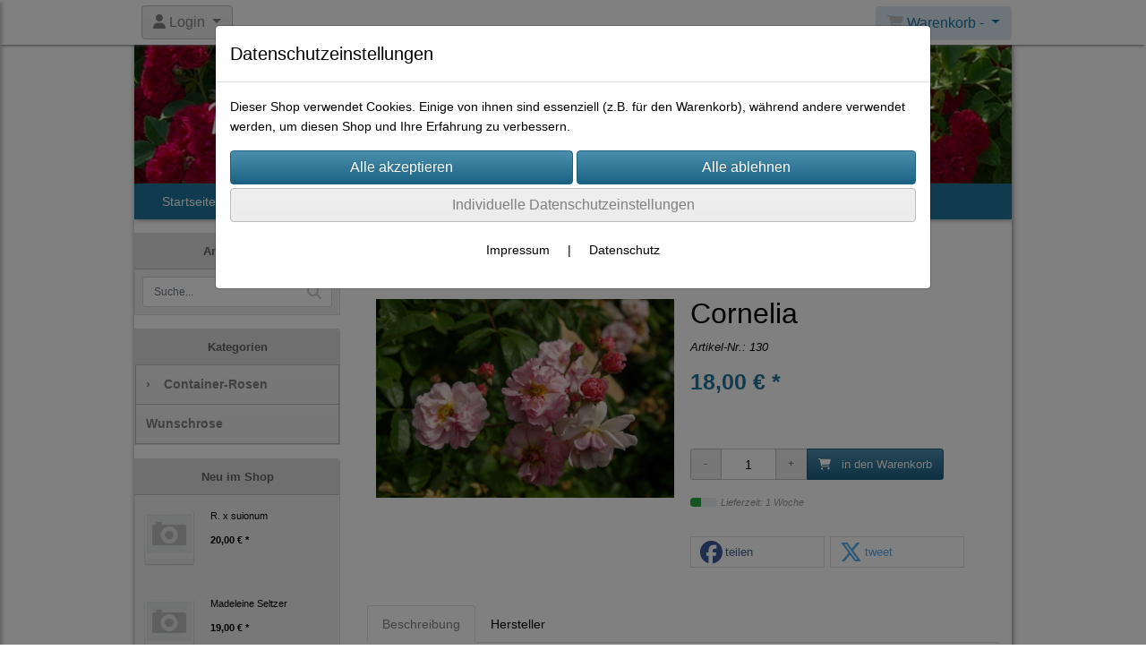

--- FILE ---
content_type: text/html; charset=UTF-8
request_url: https://www.weingart-rosen.de/cornelia
body_size: 12178
content:

<!DOCTYPE html>
<html lang="de">
<head>

		<base href="//www.weingart-rosen.de" />
	<meta http-equiv="Content-Language" content="de" />
    <meta charset="utf-8">  
	<meta http-equiv="content-type" content="text/html; charset=utf-8">
    <title>Cornelia - Rosen - Weingart, Online-Shop</title>
    <meta name="keywords" content="Cornelia, Cornelia, 
		
			
				
		
			
				Container-Rosen
			
		
			
		, 
		
			
				
		
			
			
				Container-Rosen
			
		
		
			
				Moschata-Hybriden
			
		
			
		" />
    <meta name="description" content="Cornelia - Preis: 18,00 € - Klasse: Moschata
Z&uuml;chter: P..." />
	<meta name="viewport" content="width=device-width, initial-scale=1, shrink-to-fit=no">
	<link href="/data/pics/favicon/favicon_.ico" rel="shortcut icon" type="image/x-icon" /><meta name="google-site-verification" content="google817a486d524a486f.html" /><meta name="robots" content="index, follow" />
	<link rel="alternate" type="application/rss+xml" title="Rosen - Weingart, Online-Shop RSS Feed" href="/rss" />
	<link rel="canonical" href="https://www.weingart-rosen.de/cornelia"/>    <meta name="page-topic" content="" />
    <meta name="distribution" content="global" />
	<meta HTTP-EQUIV="cache-control" content="no-cache" />

    
	<noscript>
		<link rel="STYLESHEET" media="screen" type="text/css" href="/style" />
	</noscript>			
		
		<script type="text/javascript" src="/javascript"></script>
		
		<script type="text/javascript" language="javascript" src="https://maps.googleapis.com/maps/api/js?key=AIzaSyBbYd3v30wTyLehF7ntoVljy5wQkajO3Gw"></script>		
		<script type="text/javascript">
			
			document.write('<link rel="stylesheet" media="screen" type="text/css" href="/style">');

			/* <![CDATA[ */
			_confg['demo'] = false;			
			_confg['cancel_orderprocess_id'] = 49160;
			_confg['last_page_name'] = 'cornelia';
			_confg['last_page_name_temp'] = 'cornelia';
			_confg['load_social_media'] = true;
			_confg['standalone_orderprocess'] = false;
			_confg['gallery_scroll_animation'] = 3;
			_confg['popup_after_into_cart'] = false;
			_confg['curreny_code_type'] = 'EUR';
			
			var hashManager;			

			$(function() {
				onload();

				// convert html to ajax links
				optimize_html_links();
				optimize_special_html_links();
				
				// HISTORY
				History.Adapter.bind(window,'statechange',function() {
					historyTarget(History.getState().data.id);
				});
				
				// if ID in url
				if ( (49160 != 0) && (!false) ) {
											// NON-JS-tagcloud-link to JS
						if (document.URL.search(/\/search\/+/) != -1) {
							var tagcloud_data = document.URL.split('/search/');
							$('#input_topsearch').val(decodeURI(tagcloud_data[1]));
							search('top');
						}
						else {
							var reloaded_pagename = 'page';
							if (true) {
								// extract name in html5-format-url
								reloaded_pagename = 'cornelia';
							}						
							_confg['goto'] = 'reload';
							
							// add something to url, otherwise site wont reload, because its the same URL
							if (reloaded_pagename.slice(-1) == '-') {
								reloaded_pagename = reloaded_pagename.substr(0, reloaded_pagename.length-1);
							}
							else {
								reloaded_pagename = reloaded_pagename+"-";
							}
							// load requested page
							addHistoryEvent(reloaded_pagename, 49160);
						}
									}
				// hash in URL
				else {
											//_confg['site_entered'] = true;
						_confg['scroll'] = false;
						addHistoryEvent('Startseite', 39202120);				}
				
				
				// demo slider
							});
			
						_confg['automatic_scroll'] = 'Y';

			
		var lang = [];lang['besucher_online'] = 'Besucher online';lang['captcha_error'] = 'Der Sicherheitscode wurde nicht korrekt eingegeben.';lang['diese_email_existiert_nicht'] = 'Diese Emailadresse existiert nicht';lang['email_muss_validiert_werden'] = 'Ihnen wurde soeben eine Bestätigungs-Email zu Ihrer neuen Emailadresse geschickt. Sobald Sie diese bestätigt haben gilt diese neue Emailadresse.';lang['passwort_wurde_geaendert'] = 'Ihr Passwort wurde geändert.';lang['anfrage_nicht_versendet_weil_zu_lange_inaktiv'] = '<b>Ihre Anfrage konnte nicht versendet werden, da Sie zu lange inaktiv waren!</b><br/>Bitte loggen Sie sich erneut ein.';lang['anfrage_erfolgreich_versendet'] = '<b>Ihre Anfrage wurde erfolgreich versendet.</b><br/>Eine Antwort erhalten Sie an folgende Email-Adresse';lang['aus_warenkorb_entfernt'] = 'Produkt aus Warenkorb entfernt';lang['kein_gueltiger_wert'] = 'Kein gültiger Wert';lang['startseite'] = 'Startseite';lang['mein_konto'] = 'Mein Konto';lang['login'] = 'Login';lang['adresse_nicht_gefunden'] = 'Die folgende Adresse wurde leider nicht gefunden und kann nicht grafisch dargestellt werden';lang['von_merkzettel_entfernt'] = 'von Merkzettel entfernt';lang['auf_merkzettel_gesetzt'] = 'auf Merkzettel gesetzt';lang['ihr_kommentar_wurde_erfolgreich_eingetragen'] = 'Ihre Bewertung wurde erfolgreich eingetragen.';lang['einloggen_um_kommentar_zu_schreiben'] = 'Sie müssen eingeloggt sein um eine Bewertung eintragen zu können.';lang['alle_felder_ausfuellen'] = 'Bitte füllen Sie alle erforderlichen Felder aus';lang['bewertung_100_zeichen'] = 'Die Bewertung muss mindestens 100 Zeichen lang sein';lang['bestellstatus'] = 'Bestellstatus';lang['warenkorb'] = 'Warenkorb';lang['bitte_geben_sie_einen_suchbegriff_ein'] = 'Bitte geben Sie einen Suchbegriff ein.';lang['mindestbestellmenge_unterschritten'] = 'Die Mindestbestellmenge darf nicht unterschritten werden.';lang['mindestbestellmenge'] = 'Mindestbestellmenge';lang['bestellung_erfolgreich_versendet'] = 'Bestellung erfolgreich versendet';lang['fehlende_angaben_ergaenzen'] = 'Bitte ergänzen Sie alle fehlenden Angaben';lang['gueltige_menge_angeben'] = 'Bitte geben Sie eine gültige Menge an (ganze Zahlen)';lang['daten_geaendert'] = 'Daten wurden geändert';lang['zahlungsart_gewaehlt'] = 'Zahlungsart gewählt';lang['lieferadresse'] = 'lieferadresse';lang['suche'] = 'Suche';lang['aus_warenkorb_entfernen'] = 'Folgendes Produkt aus Warenkorb entfernen:';lang['erst_registrieren'] = 'Sie müssen sich erst registrieren / einloggen';lang['packstation_und_nummer'] = 'Packstation und Nummer';lang['strasse_und_hausnummer'] = 'Straße und Hausnummer';lang['account_geloescht'] = 'Ihr Kundenaccount wurde gelöscht.';lang['validate_same_psws'] = 'Die Passwörter müssen übereinstimmen';lang['validate_emailExists'] = 'Diese E-Mail-Adresse ist schon vergeben.';lang['validate_emailDoesNotExists'] = 'Diese E-Mail-Adresse existiert nicht.';lang['validate_wrongPSW'] = 'Das Passwort ist nicht korrekt.';lang['validate_email'] = 'Geben Sie bitte eine gültige E-Mail Adresse ein (z.B. max@mustermann.de).';lang['validate_required'] = 'Dieses Feld muss ausgefüllt werden.';lang['mindestens_xx_zeichen'] = 'Noch mindestens XX Zeichen.';			/* ]]> */
		</script>
		
			
	

</head>


<body class="" id="body" data-spy="scroll" data-target="#header" data-offset="10" style="background-color: #ffffff;">
	
	<div class="body">
		<input type="hidden" id="filter_cat_id" value="none" />
		<input type="hidden" id="filter_activated" value="0" />		
		<input type="hidden" id="filter_rangeinput_min_price" value="" />
		<input type="hidden" id="filter_rangeinput_max_price" value="" />
		<input type="hidden" id="filter_rangeinput_min_current" value="" />
		<input type="hidden" id="filter_rangeinput_max_current" value="" />
		<input type="hidden" id="filter_manufacturer" value="" />
		<div class="tooltip left tooltip-fixed" id="popover_notice" tabindex="-1" role="popover">
		</div>
		<nav id="sidebar-left" class="mobile-sidebar-menu" data-toggle="collapse">
			<div class="row no-gutters m-2">
				<div class="col-8">
		<div class="header-search ml-0 align-self-center search-mobile">
			<div class="input-group">
				<input type="text" class="form-control " id="inp_search-mobile" placeholder="Suche..." onkeypress="key_press_enter(0, 0, 'search-mobile', event);">
					<span class="input-group-btn">
						<button class="btn btn-light" type="button" onclick="search('search-mobile', 0);"><i class="fa fa-search"></i></button>
					</span>
			</div>
		</div>
				</div>
				<div class="col-4">
				<div id="dismiss" class="float-right">
					<i class="fas fa-arrow-left"></i>
				</div>
				</div>
				
			</div>
			<div id="menu-content" class="m-1"></div>
		</nav>
		<nav id="sidebar-right" class="mobile-sidebar-cart" data-toggle="collapse">
			<div class="row no-gutters m-2">
				<div id="dismiss">
					<i class="fas fa-arrow-right"></i>
				</div>
			</div>
			<div class="m-2" id="cart-mobile">
			</div>
		</nav>
		<div class="overlay"></div>
		<header id="header-fixed" class="header header-scroll-control ">
			<div class="header-body container-fluid h-100">
				<div class="header-container container container-fluid p-0 h-100">
					<div class="header-row container-fluid p-0 h-100">
						<div class="col justify-content-start h-100">
							<div class="row h-100">
		<button class="btn header-btn-collapse-nav align-self-center" data-toggle="collapse" data-target=".mobile-sidebar-menu">
			<i class="fa fa-bars"></i>
		</button>
	<div id="login_outer_header" class="login_outer_header mx-2 align-self-center">
		<div class="dropdown dropdown-dont-close-on-click btn-group">
			
			<a class="btn dropdown-toggle align-self-center" data-toggle="dropdown" aria-haspopup="true" aria-expanded="false">
				<i class="fas fa-user user-button-mobile"></i>
				<span id="div_login_headline">
					Login
				</span>
			</a>
		
			
			
			<div class="dropdown-menu " id="div_login">
				
		<div class="row no-gutters p-2">
			<div class="col-12">
	<div class="box-content">
		<form>
			<div class="form-row m-0">
				<div class="form-group w-100 mb-1">
					<div class="input-group">
						<div class="input-group-prepend">
							<span class="input-group-text"><i class="fas fa-envelope fa-fw"></i></span>
						</div>
						<input id="input_email_login_:::RANDOM:::" name="email" onkeypress="key_press_enter(':::RANDOM:::', 0, 'login', event);" class="form-control form-control-sm" type="text" placeholder="Email">
					</div>
				</div>
			</div>

			<div class="form-row m-0">				
				<div class="form-group w-100">
					<div class="input-group">
						<div class="input-group-prepend">
							<span class="input-group-text"><i class="fas fa-lock fa-fw"></i></span>
						</div>
						<input id="input_psw_:::RANDOM:::" name="userpsw" onkeypress="key_press_enter(':::RANDOM:::', 0, 'login', event);" class="form-control form-control-sm" type="password" placeholder="Passwort">
					</div>
				</div>
			</div>

			<div class="form-row">
				<div class="form-group col">
					<div class="form-check form-check-inline">
						<label class="form-check-label">
							<input class="form-check-input" type="checkbox" id="remind_me_:::RANDOM:::" name="remind_me"> eingeloggt bleiben?
						</label>
					</div>
				</div>
			</div>
			
			<div class="form-row">
				<div class="form-group col">
					<button type="button" onclick="log_in(':::RANDOM:::');" class="btn btn-sm float-right mb-1 w-100 text-right">einloggen</button>
				</div>
			</div>
		</form>
	</div>
			</div>
		</div>
	<div class="row no-gutters px-2 pb-2">
		<div class="col-12">
		<a id="html_link_tmWz2XYuff" name="registrierung" coords="index.php?id=19202120" href="/customer/register">Registrierung</a><br/>
		<a id="html_link_y5JQKsEgFo" name="passwort-vergessen" coords="index.php?id=196021200" href="/customer/passwordreminder">Passwort vergessen</a>
	</div>
	</div>
			</div>
		</div>
	</div>
								<div class="align-self-center ml-auto">
									
		<button class="btn header-btn-collapse-cart align-self-center" data-toggle="collapse" data-target=".mobile-sidebar-cart">
			<i class="fa fa-shopping-cart"></i>
		</button>
								</div>
									<div class="dropdown dropdown-mega dropdown-mega-shop dropdown-on-hover dropdown-dont-close-on-click ml-auto align-self-center" id="headerCart">
										<a class="btn btn-cart dropdown-toggle" id="headerCartButton" data-toggle="dropdown" aria-haspopup="true" aria-expanded="false">
											<i class="fas fa-shopping-cart"></i> <span id="header_cart_txt">Warenkorb - </span> <span id="header_amount">1</span> <span id="header_cart_price"></span>
										</a>
										<div class="dropdown-menu dropdown-menu-right" id="headerCart_body" aria-labelledby="headerCartButton">
											<div class="dropdown-mega-content cart">
												<div id="cart">
												</div>
											</div>
										</div>
									</div>
							</div>
						</div>
					</div>
				</div>
			</div>
		</header>
			<header id="header-logo" class="header ">
				<div class="header-body">
					<div id="div_logo" class="header-container container container-fluid p-0 div_logo">
						<div class="header-row container-fluid p-0" style="background-color: #ffffff;">
							
			<div class="card ">
				<img onclick="addHistoryEvent('Startseite', 39202120);" onload="$(this).css('maxWidth', '1100px');" class="card-img img-fluid" src="data/pics/logo/logo_1530183468.jpg?rand=1543072769" alt="Logo">
				<div class="card-img-overlay">
					
		<div id="orderprocess_backtoshop_button_outer" class="orderprocess_backtoshop_button_outer hide" style="">
			<a class="btn btn-sm" href="javascript: ;" data-confirm-action="var arr=['191021202', '191021203', '191021204', '191021205', '191502120']; if ( (_confg['cancel_orderprocess_id'] != '') && (jQuery.inArray(_confg['cancel_orderprocess_id'].toString(), arr) == -1)) { addHistoryEvent(_confg['cancel_orderprocess_name'], _confg['cancel_orderprocess_id']); } else { addHistoryEvent('Startseite', 39202120); } " data-confirm="Zurück zum Shop und Bestellvorgang unterbrechen?">Zurück zum Shop</a>
			
		</div>
		<div class="header-search ml-0 align-self-center d-none d-lg-block">
			<div class="input-group">
				<input type="hidden" class="form-control " id="inp_search-logo" placeholder="Suche..." onkeypress="key_press_enter(0, 0, 'search-logo', event);">
			</div>
		</div>
				</div>
			</div>
						</div>
					</div>
				</div>
			</header>
			<header id="header" class="header ">
				<div class="header-body p-0 ">
					
					
		<div class="header-container container container-fluid p-0">
			<div class="header-row container-fluid menu">
				<div class="col justify-content-start">
					<div class="row">
						<div class="header-nav">
							<div class="header-nav-main header-nav-main-effect-1 header-nav-main-sub-effect-1">
								
<nav class="collapse nav" role="navigation">
<ul class="nav nav-pills" id="mainNav">
			<li ><a id="html_link_8EXGkwQBFW" name="startseite" coords="index.php?id=39202120" href="/startseite" scroll_to_top="false">Startseite</a></li><li class="dropdown "><a class="dropdown-item dropdown-toggle" href="javascript: ;">Produkte</a><ul class="dropdown-menu">
							<li class="dropdown-submenu" onclick="_confg['scroll'] = false;">
								<a class="dropdown-item" id="html_link_OVP98MTcPa" name="container-rosen" coords="index.php?id=29010212020" href="/p/container-rosen/0/1" scroll_to_top="false">
									Container-Rosen
								</a>
								<ul class="dropdown-menu">
							<li onclick="_confg['scroll'] = false;">
								<a class="dropdown-item" id="html_link_03z2V6VOyZ" name="albarosen" coords="index.php?id=29010212021" href="/p/albarosen/0/1" scroll_to_top="false">
									Albarosen</a></li>
							<li onclick="_confg['scroll'] = false;">
								<a class="dropdown-item" id="html_link_2GbuZcP3Li" name="bibernellrosen" coords="index.php?id=29010212042" href="/p/bibernellrosen/0/1" scroll_to_top="false">
									Bibernellrosen</a></li>
							<li onclick="_confg['scroll'] = false;">
								<a class="dropdown-item" id="html_link_6RVTeAJqLg" name="bourbon-hybriden" coords="index.php?id=29010212022" href="/p/bourbon_hybriden/0/1" scroll_to_top="false">
									Bourbon-Hybriden</a></li>
							<li onclick="_confg['scroll'] = false;">
								<a class="dropdown-item" id="html_link_CHUFjYklqO" name="boursault" coords="index.php?id=29010212049" href="/p/boursault/0/1" scroll_to_top="false">
									Boursault</a></li>
							<li onclick="_confg['scroll'] = false;">
								<a class="dropdown-item" id="html_link_vmYDqsBsjL" name="centifolien" coords="index.php?id=29010212023" href="/p/centifolien/0/1" scroll_to_top="false">
									Centifolien</a></li>
							<li onclick="_confg['scroll'] = false;">
								<a class="dropdown-item" id="html_link_2GBO64tGRs" name="china-rosen" coords="index.php?id=29010212037" href="/p/china-rosen/0/1" scroll_to_top="false">
									China-Rosen</a></li>
							<li onclick="_confg['scroll'] = false;">
								<a class="dropdown-item" id="html_link_nSnI2EPjV4" name="damascener" coords="index.php?id=29010212024" href="/p/damascener/0/1" scroll_to_top="false">
									Damascener</a></li>
							<li onclick="_confg['scroll'] = false;">
								<a class="dropdown-item" id="html_link_6qCSK91b2b" name="gallicas" coords="index.php?id=29010212026" href="/p/gallicas/0/1" scroll_to_top="false">
									Gallicas</a></li>
							<li onclick="_confg['scroll'] = false;">
								<a class="dropdown-item" id="html_link_pQ73aYzXEU" name="kordesii-hybriden" coords="index.php?id=29010212051" href="/p/kordesii_hybriden/0/1" scroll_to_top="false">
									Kordesii-Hybriden</a></li>
							<li onclick="_confg['scroll'] = false;">
								<a class="dropdown-item" id="html_link_I6mMVpOQvg" name="lambertiana" coords="index.php?id=29010212050" href="/p/lambertiana/0/1" scroll_to_top="false">
									Lambertiana</a></li>
							<li onclick="_confg['scroll'] = false;">
								<a class="dropdown-item" id="html_link_jXqqKhX3jh" name="moosrosen" coords="index.php?id=29010212038" href="/p/moosrosen/0/1" scroll_to_top="false">
									Moosrosen</a></li>
							<li onclick="_confg['scroll'] = false;">
								<a class="dropdown-item" id="html_link_7ZEPBIdogo" name="moschata-hybriden" coords="index.php?id=29010212035" href="/p/moschata_hybriden/0/1" scroll_to_top="false">
									Moschata-Hybriden</a></li>
							<li onclick="_confg['scroll'] = false;">
								<a class="dropdown-item" id="html_link_zP0dXNOzy9" name="noisette-hybriden" coords="index.php?id=29010212040" href="/p/noisette_hybriden/0/1" scroll_to_top="false">
									Noisette-Hybriden</a></li>
							<li onclick="_confg['scroll'] = false;">
								<a class="dropdown-item" id="html_link_6gstE7weBB" name="floribundarosen" coords="index.php?id=29010212032" href="/p/floribundarosen/0/1" scroll_to_top="false">
									Floribundarosen</a></li>
							<li onclick="_confg['scroll'] = false;">
								<a class="dropdown-item" id="html_link_vtIi24XU9c" name="polyanthas" coords="index.php?id=29010212027" href="/p/polyanthas/0/1" scroll_to_top="false">
									Polyanthas</a></li>
							<li onclick="_confg['scroll'] = false;">
								<a class="dropdown-item" id="html_link_ieOC4AFJBX" name="portlandrosen" coords="index.php?id=29010212025" href="/p/portlandrosen/0/1" scroll_to_top="false">
									Portlandrosen</a></li>
							<li onclick="_confg['scroll'] = false;">
								<a class="dropdown-item" id="html_link_virm8qp2QZ" name="remontant-hybriden" coords="index.php?id=29010212036" href="/p/remontant_hybriden/0/1" scroll_to_top="false">
									Remontant-Hybriden</a></li>
							<li onclick="_confg['scroll'] = false;">
								<a class="dropdown-item" id="html_link_mTTEZbZFSN" name="rugosa-hybriden" coords="index.php?id=29010212041" href="/p/rugosa_hybriden/0/1" scroll_to_top="false">
									Rugosa-Hybriden</a></li>
							<li onclick="_confg['scroll'] = false;">
								<a class="dropdown-item" id="html_link_4bZj31POLE" name="tee-hybriden" coords="index.php?id=29010212034" href="/p/tee_hybriden/0/1" scroll_to_top="false">
									Tee-Hybriden</a></li>
							<li onclick="_confg['scroll'] = false;">
								<a class="dropdown-item" id="html_link_GN6eXBjkqt" name="teerosen" coords="index.php?id=29010212033" href="/p/teerosen/0/1" scroll_to_top="false">
									Teerosen</a></li>
							<li onclick="_confg['scroll'] = false;">
								<a class="dropdown-item" id="html_link_RNMrLVu4xk" name="rambler" coords="index.php?id=29010212029" href="/p/rambler/0/1" scroll_to_top="false">
									Rambler</a></li>
							<li onclick="_confg['scroll'] = false;">
								<a class="dropdown-item" id="html_link_QbOQfucKkh" name="multiflora-hybriden" coords="index.php?id=29010212048" href="/p/multiflora_hybriden/0/1" scroll_to_top="false">
									Multiflora-Hybriden</a></li>
							<li onclick="_confg['scroll'] = false;">
								<a class="dropdown-item" id="html_link_j4Ne4YdeOR" name="sempervirens-hybriden" coords="index.php?id=29010212046" href="/p/sempervirens_hybriden/0/1" scroll_to_top="false">
									Sempervirens-Hybriden</a></li>
							<li onclick="_confg['scroll'] = false;">
								<a class="dropdown-item" id="html_link_cV0oFDSFl4" name="setigera-hybriden" coords="index.php?id=29010212045" href="/p/setigera_hybriden/0/1" scroll_to_top="false">
									Setigera-Hybriden</a></li>
							<li onclick="_confg['scroll'] = false;">
								<a class="dropdown-item" id="html_link_naTYRH5b1v" name="wichuraiana-hybride" coords="index.php?id=29010212043" href="/p/wichuraiana_hybride/0/1" scroll_to_top="false">
									Wichuraiana-Hybride</a></li>
							<li onclick="_confg['scroll'] = false;">
								<a class="dropdown-item" id="html_link_HoqiMJ22nV" name="kletterrosen" coords="index.php?id=29010212030" href="/p/kletterrosen/0/1" scroll_to_top="false">
									Kletterrosen</a></li>
							<li onclick="_confg['scroll'] = false;">
								<a class="dropdown-item" id="html_link_UTzQ22ZGSJ" name="moderne" coords="index.php?id=29010212028" href="/p/moderne/0/1" scroll_to_top="false">
									Moderne</a></li>
							<li onclick="_confg['scroll'] = false;">
								<a class="dropdown-item" id="html_link_AHjHml5Kv3" name="wildrosen" coords="index.php?id=29010212031" href="/p/wildrosen/0/1" scroll_to_top="false">
									Wildrosen</a></li>
							<li onclick="_confg['scroll'] = false;">
								<a class="dropdown-item" id="html_link_k0kNOe8WVd" name="wildrosen-hybride" coords="index.php?id=29010212052" href="/p/wildrosen-hybride/0/1" scroll_to_top="false">
									Wildrosen-Hybride</a></li></ul></li>
							<li onclick="_confg['scroll'] = false;">
								<a class="dropdown-item" id="html_link_EWJnFMcbAc" name="wunschrose" coords="index.php?id=29010212063" href="/p/wunschrose/0/1" scroll_to_top="false">
									Wunschrose</a></li></ul></li>
			<li ><a id="html_link_0DU8lQlTsQ" name="historie" coords="index.php?id=3910002120" href="/content/historie" scroll_to_top="false">Historie</a></li>
			<li ><a id="html_link_vAzYXLOdS5" name="praktisches" coords="index.php?id=3910202120" href="/content/praktisches" scroll_to_top="false">Praktisches</a></li>
			<li ><a id="html_link_7q83TJtmII" name="hilfreiches" coords="index.php?id=3910302120" href="/content/hilfreiches" scroll_to_top="false">Hilfreiches</a></li>
			<li  class="dropdown"><a class="dropdown-item dropdown-toggle" id="html_link_uqiLlPa7WE" name="startseite" coords="index.php?id=39202120" href="/startseite" scroll_to_top="false">Rechtliches</a><ul class="dropdown-menu">
					<li><a class="dropdown-item" id="html_link_8Q4pGumcio" name="impressum" coords="index.php?id=39302120" href="/content/impressum" scroll_to_top="false">Impressum</a></li>
					<li><a class="dropdown-item" id="html_link_EEIFq6gs8K" name="widerrufsbelehrung" coords="index.php?id=39702120" href="/content/widerrufsbelehrung" scroll_to_top="false">Widerrufsrecht</a></li>
					<li><a class="dropdown-item" id="html_link_V6RKVNSGmb" name="datenschutz" coords="index.php?id=39802120" href="/content/datenschutz" scroll_to_top="false">Datenschutz</a></li>
					<li><a class="dropdown-item" id="html_link_lredYJzBzu" name="agb" coords="index.php?id=39402120" href="/content/agb" scroll_to_top="false">AGB</a></li></ul></li>
			<li  class="dropdown"><a class="dropdown-item dropdown-toggle" id="html_link_lSgbxIVPUi" name="startseite" coords="index.php?id=39202120" href="/startseite" scroll_to_top="false">Kontakt</a><ul class="dropdown-menu">
					<li><a class="dropdown-item" id="html_link_xYKeD1dGLK" name="terminvereinbarung" coords="index.php?id=3910102120" href="/content/terminvereinbarung" scroll_to_top="false">Terminvereinbarung</a></li>
					<li><a class="dropdown-item" id="html_link_0bjJgz4rfY" name="anfahrtgooglemaps" coords="index.php?id=39502120" href="/content/anfahrtgooglemaps" scroll_to_top="false">Anfahrt</a></li></ul></li>
			<li ><a id="html_link_zvjuoUPdoS" name="impressum" coords="index.php?id=39302120" href="/content/impressum" scroll_to_top="false">Impressum</a></li>
</ul>
</nav>	
							</div>
							
						</div>
					</div>
				</div>
			</div>
		</div>
					
				</div>
			</header>
		<div role="main" class="main shop template-3">
			<div class="container container-fluid">
<div class="row" id="main_outer">
	
	<div id="div_main_links" class="col-12 col-lg-3 order-2 order-lg-1 div_main_links">
		
	<div class="row no-gutters">
			<div class="col col-12 col-sm-6 col-lg-12">
				<div class="row no-gutters">
					<div class="col-lg-12 d-none d-lg-block">
						<div class="card sidebox left">
							<h6 id="headline_7" class="card-header">Artikelsuche</h2>		
							
							<div id="div_sidesearch" class="card-body">
								
	<div>
		<div id="non_js_div_search" name="search_1">
		<form ENCTYPE="multipart/form-data" action="/2901021202/suchergebnisse" method="post" style="margin: 0px; padding: 0px;">
			
			<div class="row no-gutters">
			
				<input type="hidden" name="action" value="search" />
	<div class="header-search m-0 p-2">
		<div class="input-group">
			<input type="text" class="form-control" id="inp_search-side_1" name="search" placeholder="Suche..." onkeypress="key_press_enter(1, 0, 'search-side', event);">
				<span class="input-group-btn">
					<button id="non_js_search" class="btn btn-light" type="button" onclick="search('search-side', 1);"><i class="fa fa-search"></i></button>
				</span>
		</div>
	</div>
			</div>
		</form>
		</div>
		<div style="display: none; visibility: hidden;">
	<div class="header-search m-0 p-2">
		<div class="input-group">
			<input type="text" class="form-control" id="inp_search-side_1" name="search" placeholder="Suche..." onkeypress="key_press_enter(1, 0, 'search-side', event);">
				<span class="input-group-btn">
					<button id="js_btn_search_1" class="btn btn-light" type="button" onclick="search('search-side', 1);"><i class="fa fa-search"></i></button>
				</span>
		</div>
	</div>
		</div>
	</div>
							</div>
						</div>
					</div>
				</div>
			</div>
			<div class="col col-12 col-sm-6 col-lg-12">
				<div class="row no-gutters">
					<div class="col-lg-12 d-none d-lg-block">
						<div class="card sidebox left">
							<h6 id="headline_8" class="card-header">Kategorien</h2>		
							
							<div id="div_categories" class="card-body">
								
				<div class="side_div_cats side_div_cats_parent" id="div_sidediv_cats_20" onclick="_confg['scroll'] = false;addHistoryEvent('container-rosen', 29010212020);" style="">
					<a class="btn  primary" id="html_special_link_pVs68JRfQd" name="produkte" coords="index.php?id=29010212020" href="/p/container-rosen/0/1">
							<span class="side_cats_parent_left">&rsaquo;
							</span>
							<span class="side_cats_parent_name">
								Container-Rosen
								
							</span>
					</a>
				</div><div class="side_cats_sub_outer hide">
				<div class="side_div_cats side_div_cats_child" id="div_sidediv_cats_21" onclick="_confg['scroll'] = false;addHistoryEvent('albarosen', 29010212021);" style="padding-left: 17px;">
					<a class="btn  catside_child btn-sm" id="html_special_link_iwOC4Jm1b8" name="produkte" coords="index.php?id=29010212021" href="/p/albarosen/0/1">
							Albarosen
							
					</a>
				</div>
				<div class="side_div_cats side_div_cats_child" id="div_sidediv_cats_42" onclick="_confg['scroll'] = false;addHistoryEvent('bibernellrosen', 29010212042);" style="padding-left: 17px;">
					<a class="btn  catside_child btn-sm" id="html_special_link_NoxyEWsSOR" name="produkte" coords="index.php?id=29010212042" href="/p/bibernellrosen/0/1">
							Bibernellrosen
							
					</a>
				</div>
				<div class="side_div_cats side_div_cats_child" id="div_sidediv_cats_22" onclick="_confg['scroll'] = false;addHistoryEvent('bourbon_hybriden', 29010212022);" style="padding-left: 17px;">
					<a class="btn  catside_child btn-sm" id="html_special_link_tGIS101eVS" name="produkte" coords="index.php?id=29010212022" href="/p/bourbon_hybriden/0/1">
							Bourbon-Hybriden
							
					</a>
				</div>
				<div class="side_div_cats side_div_cats_child" id="div_sidediv_cats_49" onclick="_confg['scroll'] = false;addHistoryEvent('boursault', 29010212049);" style="padding-left: 17px;">
					<a class="btn  catside_child btn-sm" id="html_special_link_kYEAjyzfzF" name="produkte" coords="index.php?id=29010212049" href="/p/boursault/0/1">
							Boursault
							
					</a>
				</div>
				<div class="side_div_cats side_div_cats_child" id="div_sidediv_cats_23" onclick="_confg['scroll'] = false;addHistoryEvent('centifolien', 29010212023);" style="padding-left: 17px;">
					<a class="btn  catside_child btn-sm" id="html_special_link_U472cDVEz6" name="produkte" coords="index.php?id=29010212023" href="/p/centifolien/0/1">
							Centifolien
							
					</a>
				</div>
				<div class="side_div_cats side_div_cats_child" id="div_sidediv_cats_37" onclick="_confg['scroll'] = false;addHistoryEvent('china-rosen', 29010212037);" style="padding-left: 17px;">
					<a class="btn  catside_child btn-sm" id="html_special_link_DtZ5Uo040U" name="produkte" coords="index.php?id=29010212037" href="/p/china-rosen/0/1">
							China-Rosen
							
					</a>
				</div>
				<div class="side_div_cats side_div_cats_child" id="div_sidediv_cats_24" onclick="_confg['scroll'] = false;addHistoryEvent('damascener', 29010212024);" style="padding-left: 17px;">
					<a class="btn  catside_child btn-sm" id="html_special_link_AkZApnA4HQ" name="produkte" coords="index.php?id=29010212024" href="/p/damascener/0/1">
							Damascener
							
					</a>
				</div>
				<div class="side_div_cats side_div_cats_child" id="div_sidediv_cats_26" onclick="_confg['scroll'] = false;addHistoryEvent('gallicas', 29010212026);" style="padding-left: 17px;">
					<a class="btn  catside_child btn-sm" id="html_special_link_IhBnhubK7Z" name="produkte" coords="index.php?id=29010212026" href="/p/gallicas/0/1">
							Gallicas
							
					</a>
				</div>
				<div class="side_div_cats side_div_cats_child" id="div_sidediv_cats_51" onclick="_confg['scroll'] = false;addHistoryEvent('kordesii_hybriden', 29010212051);" style="padding-left: 17px;">
					<a class="btn  catside_child btn-sm" id="html_special_link_ayBUbnt35v" name="produkte" coords="index.php?id=29010212051" href="/p/kordesii_hybriden/0/1">
							Kordesii-Hybriden
							
					</a>
				</div>
				<div class="side_div_cats side_div_cats_child" id="div_sidediv_cats_50" onclick="_confg['scroll'] = false;addHistoryEvent('lambertiana', 29010212050);" style="padding-left: 17px;">
					<a class="btn  catside_child btn-sm" id="html_special_link_tolLaS2adn" name="produkte" coords="index.php?id=29010212050" href="/p/lambertiana/0/1">
							Lambertiana
							
					</a>
				</div>
				<div class="side_div_cats side_div_cats_child" id="div_sidediv_cats_38" onclick="_confg['scroll'] = false;addHistoryEvent('moosrosen', 29010212038);" style="padding-left: 17px;">
					<a class="btn  catside_child btn-sm" id="html_special_link_zOuLVejQKV" name="produkte" coords="index.php?id=29010212038" href="/p/moosrosen/0/1">
							Moosrosen
							
					</a>
				</div>
				<div class="side_div_cats side_div_cats_child" id="div_sidediv_cats_35" onclick="_confg['scroll'] = false;addHistoryEvent('moschata_hybriden', 29010212035);" style="padding-left: 17px;">
					<a class="btn  catside_child btn-sm" id="html_special_link_SfP7S592w6" name="produkte" coords="index.php?id=29010212035" href="/p/moschata_hybriden/0/1">
							Moschata-Hybriden
							
					</a>
				</div>
				<div class="side_div_cats side_div_cats_child" id="div_sidediv_cats_40" onclick="_confg['scroll'] = false;addHistoryEvent('noisette_hybriden', 29010212040);" style="padding-left: 17px;">
					<a class="btn  catside_child btn-sm" id="html_special_link_IfTHa67FeL" name="produkte" coords="index.php?id=29010212040" href="/p/noisette_hybriden/0/1">
							Noisette-Hybriden
							
					</a>
				</div>
				<div class="side_div_cats side_div_cats_child" id="div_sidediv_cats_32" onclick="_confg['scroll'] = false;addHistoryEvent('floribundarosen', 29010212032);" style="padding-left: 17px;">
					<a class="btn  catside_child btn-sm" id="html_special_link_G10ly7u086" name="produkte" coords="index.php?id=29010212032" href="/p/floribundarosen/0/1">
							Floribundarosen
							
					</a>
				</div>
				<div class="side_div_cats side_div_cats_child" id="div_sidediv_cats_27" onclick="_confg['scroll'] = false;addHistoryEvent('polyanthas', 29010212027);" style="padding-left: 17px;">
					<a class="btn  catside_child btn-sm" id="html_special_link_wn4aEAMhda" name="produkte" coords="index.php?id=29010212027" href="/p/polyanthas/0/1">
							Polyanthas
							
					</a>
				</div>
				<div class="side_div_cats side_div_cats_child" id="div_sidediv_cats_25" onclick="_confg['scroll'] = false;addHistoryEvent('portlandrosen', 29010212025);" style="padding-left: 17px;">
					<a class="btn  catside_child btn-sm" id="html_special_link_xMZDUFKc8e" name="produkte" coords="index.php?id=29010212025" href="/p/portlandrosen/0/1">
							Portlandrosen
							
					</a>
				</div>
				<div class="side_div_cats side_div_cats_child" id="div_sidediv_cats_36" onclick="_confg['scroll'] = false;addHistoryEvent('remontant_hybriden', 29010212036);" style="padding-left: 17px;">
					<a class="btn  catside_child btn-sm" id="html_special_link_yrXEBHy3Gc" name="produkte" coords="index.php?id=29010212036" href="/p/remontant_hybriden/0/1">
							Remontant-Hybriden
							
					</a>
				</div>
				<div class="side_div_cats side_div_cats_child" id="div_sidediv_cats_41" onclick="_confg['scroll'] = false;addHistoryEvent('rugosa_hybriden', 29010212041);" style="padding-left: 17px;">
					<a class="btn  catside_child btn-sm" id="html_special_link_kc0LSnaFQD" name="produkte" coords="index.php?id=29010212041" href="/p/rugosa_hybriden/0/1">
							Rugosa-Hybriden
							
					</a>
				</div>
				<div class="side_div_cats side_div_cats_child" id="div_sidediv_cats_34" onclick="_confg['scroll'] = false;addHistoryEvent('tee_hybriden', 29010212034);" style="padding-left: 17px;">
					<a class="btn  catside_child btn-sm" id="html_special_link_T2EhOMg5VM" name="produkte" coords="index.php?id=29010212034" href="/p/tee_hybriden/0/1">
							Tee-Hybriden
							
					</a>
				</div>
				<div class="side_div_cats side_div_cats_child" id="div_sidediv_cats_33" onclick="_confg['scroll'] = false;addHistoryEvent('teerosen', 29010212033);" style="padding-left: 17px;">
					<a class="btn  catside_child btn-sm" id="html_special_link_JLkb0lqmup" name="produkte" coords="index.php?id=29010212033" href="/p/teerosen/0/1">
							Teerosen
							
					</a>
				</div>
				<div class="side_div_cats side_div_cats_child" id="div_sidediv_cats_29" onclick="_confg['scroll'] = false;addHistoryEvent('rambler', 29010212029);" style="padding-left: 17px;">
					<a class="btn  catside_child btn-sm" id="html_special_link_KPzW9wxtDr" name="produkte" coords="index.php?id=29010212029" href="/p/rambler/0/1">
							Rambler
							
					</a>
				</div>
				<div class="side_div_cats side_div_cats_child" id="div_sidediv_cats_48" onclick="_confg['scroll'] = false;addHistoryEvent('multiflora_hybriden', 29010212048);" style="padding-left: 17px;">
					<a class="btn  catside_child btn-sm" id="html_special_link_nGd59l2w7e" name="produkte" coords="index.php?id=29010212048" href="/p/multiflora_hybriden/0/1">
							Multiflora-Hybriden
							
					</a>
				</div>
				<div class="side_div_cats side_div_cats_child" id="div_sidediv_cats_46" onclick="_confg['scroll'] = false;addHistoryEvent('sempervirens_hybriden', 29010212046);" style="padding-left: 17px;">
					<a class="btn  catside_child btn-sm" id="html_special_link_GIssRgU64K" name="produkte" coords="index.php?id=29010212046" href="/p/sempervirens_hybriden/0/1">
							Sempervirens-Hybriden
							
					</a>
				</div>
				<div class="side_div_cats side_div_cats_child" id="div_sidediv_cats_45" onclick="_confg['scroll'] = false;addHistoryEvent('setigera_hybriden', 29010212045);" style="padding-left: 17px;">
					<a class="btn  catside_child btn-sm" id="html_special_link_cXpNRumBpQ" name="produkte" coords="index.php?id=29010212045" href="/p/setigera_hybriden/0/1">
							Setigera-Hybriden
							
					</a>
				</div>
				<div class="side_div_cats side_div_cats_child" id="div_sidediv_cats_43" onclick="_confg['scroll'] = false;addHistoryEvent('wichuraiana_hybride', 29010212043);" style="padding-left: 17px;">
					<a class="btn  catside_child btn-sm" id="html_special_link_adDNoyDSOK" name="produkte" coords="index.php?id=29010212043" href="/p/wichuraiana_hybride/0/1">
							Wichuraiana-Hybride
							
					</a>
				</div>
				<div class="side_div_cats side_div_cats_child" id="div_sidediv_cats_30" onclick="_confg['scroll'] = false;addHistoryEvent('kletterrosen', 29010212030);" style="padding-left: 17px;">
					<a class="btn  catside_child btn-sm" id="html_special_link_V5YzZ0px5c" name="produkte" coords="index.php?id=29010212030" href="/p/kletterrosen/0/1">
							Kletterrosen
							
					</a>
				</div>
				<div class="side_div_cats side_div_cats_child" id="div_sidediv_cats_28" onclick="_confg['scroll'] = false;addHistoryEvent('moderne', 29010212028);" style="padding-left: 17px;">
					<a class="btn  catside_child btn-sm" id="html_special_link_ppWtYvNp5h" name="produkte" coords="index.php?id=29010212028" href="/p/moderne/0/1">
							Moderne
							
					</a>
				</div>
				<div class="side_div_cats side_div_cats_child" id="div_sidediv_cats_31" onclick="_confg['scroll'] = false;addHistoryEvent('wildrosen', 29010212031);" style="padding-left: 17px;">
					<a class="btn  catside_child btn-sm" id="html_special_link_7femeA7WqG" name="produkte" coords="index.php?id=29010212031" href="/p/wildrosen/0/1">
							Wildrosen
							
					</a>
				</div>
				<div class="side_div_cats side_div_cats_child" id="div_sidediv_cats_52" onclick="_confg['scroll'] = false;addHistoryEvent('wildrosen-hybride', 29010212052);" style="padding-left: 17px;">
					<a class="btn  catside_child btn-sm" id="html_special_link_xRzAtGhpRR" name="produkte" coords="index.php?id=29010212052" href="/p/wildrosen-hybride/0/1">
							Wildrosen-Hybride
							
					</a>
				</div></div>
				<div class="side_div_cats side_div_cats_parent" id="div_sidediv_cats_63" onclick="_confg['scroll'] = false;addHistoryEvent('wunschrose', 29010212063);" style="">
					<a class="btn  primary" id="html_special_link_fLWYKwyIAV" name="produkte" coords="index.php?id=29010212063" href="/p/wunschrose/0/1">
							Wunschrose
							
					</a>
				</div>
							</div>
						</div>
					</div>
				</div>
			</div>
			<div class="col col-12">
				<div class="row no-gutters">
					<div class="col-lg-12 d-none d-lg-block">
						<div class="card sidebox left">
							<h6 id="headline_9" class="card-header">Neu im Shop</h2>		
							
							<div id="div_neu_im_shop" class="card-body">
								
		<ul class="simple-post-list">
				
				<li>
					<div class="post-image">
						<div class="img-thumbnail d-block">
							<a id="html_link_qP39ZagPl7" name="/r_x_suionum" coords="index.php?id=49618" href="/r_x_suionum">
								<img width="60" height="60" class="img-fluid" src="templates/standard/pics/no_image.png" border="0" alt="R-x-suionum" />
							</a>
						</div>
					</div>
					<div class="post-info">
						<a id="html_link_BSD59DJhsk" name="/r_x_suionum" coords="index.php?id=49618" href="/r_x_suionum">R. x suionum</a>
						<div class="post-meta">
							20,00 € *
						</div>
					</div>
				</li>
				
				<li>
					<div class="post-image">
						<div class="img-thumbnail d-block">
							<a id="html_link_HdfSfAIbsM" name="/madeleine_seltzer" coords="index.php?id=49617" href="/madeleine_seltzer">
								<img width="60" height="60" class="img-fluid" src="templates/standard/pics/no_image.png" border="0" alt="Madeleine-Seltzer" />
							</a>
						</div>
					</div>
					<div class="post-info">
						<a id="html_link_cND0r2UbPU" name="/madeleine_seltzer" coords="index.php?id=49617" href="/madeleine_seltzer">Madeleine Seltzer</a>
						<div class="post-meta">
							19,00 € *
						</div>
					</div>
				</li>
				
				<li>
					<div class="post-image">
						<div class="img-thumbnail d-block">
							<a id="html_link_vUl14lStZ3" name="/soleil_brillant" coords="index.php?id=49613" href="/soleil_brillant">
								<img width="60" height="60" class="img-fluid" src="templates/standard/pics/no_image.png" border="0" alt="Soleil-Brillant" />
							</a>
						</div>
					</div>
					<div class="post-info">
						<a id="html_link_V1OiBFBcXK" name="/soleil_brillant" coords="index.php?id=49613" href="/soleil_brillant">Soleil Brillant</a>
						<div class="post-meta">
							19,00 € *
						</div>
					</div>
				</li>
				
				<li>
					<div class="post-image">
						<div class="img-thumbnail d-block">
							<a id="html_link_6qVpJdYylJ" name="/flamingo" coords="index.php?id=49612" href="/flamingo">
								<img width="60" height="60" class="img-fluid" src="templates/standard/pics/no_image.png" border="0" alt="Flamingo" />
							</a>
						</div>
					</div>
					<div class="post-info">
						<a id="html_link_MnkKwfKPNR" name="/flamingo" coords="index.php?id=49612" href="/flamingo">Flamingo</a>
						<div class="post-meta">
							19,00 € *
						</div>
					</div>
				</li>
				
				<li>
					<div class="post-image">
						<div class="img-thumbnail d-block">
							<a id="html_link_i6f2nGG1IK" name="/fornarina" coords="index.php?id=49606" href="/fornarina">
								<img width="60" height="60" class="img-fluid" src="/productmedium/12ed0abd98671a477f3d979240774bad/fornarina-1.jpg" border="0" alt="Fornarina" />
							</a>
						</div>
					</div>
					<div class="post-info">
						<a id="html_link_HPsRdZk4kb" name="/fornarina" coords="index.php?id=49606" href="/fornarina">Fornarina</a>
						<div class="post-meta">
							18,00 € *
						</div>
					</div>
				</li>
		</ul>
							</div>
						</div>
					</div>
				</div>
			</div>
			<div class="col col-12 col-sm-6 col-lg-12">
				<div class="row no-gutters">
					<div class="col-lg-12 d-none d-lg-block">
						<div class="card sidebox left">
							<h6 id="headline_10" class="card-header">Weiterempfehlen</h2>		
							
							<div id="div_facebook_ilike_url" class="card-body">
								
		<div class="shariff p-2" data-theme='white' data-title="Rosen - Weingart, Online-Shop" data-lang="de" data-backend-url="/config/shariff-backend/"" data-url="http://www.weingart-rosen.de" data-orientation="vertical" data-services="[&quot;facebook&quot;,&quot;twitter&quot;]"></div><script src="templates/standard/js/shariff.min.js"></script>
							</div>
						</div>
					</div>
				</div>
			</div>
			<div class="col col-12">
				<div class="row no-gutters">
					<div class="col-lg-12 d-none d-lg-block">
						<div class="card sidebox left">
							<h6 id="headline_12" class="card-header">Zahlungsmöglichkeiten</h2>		
							
							<div id="div_cashclasses" class="card-body">
								
		<div class="row no-gutters">
	<div class="col col-6 col-sm-3 col-lg-12 p-3 side_devider text-center">Vorkasse per Überweisung</div>
	<div class="col col-6 col-sm-3 col-lg-12 p-3 side_devider text-center">Auf Rechnung</div>
		</div>
							</div>
						</div>
					</div>
				</div>
			</div>
			<div class="col col-12">
				<div class="row no-gutters">
					<div class="col-lg-12 d-none d-lg-block">
						<div class="card sidebox left">
							<h6 id="headline_13" class="card-header">Versand</h2>		
							
							<div id="div_selfmade_13" class="card-body div_selfmade">
								
					<div class="p-2">
						<p>Der Versand erfolgt in der Regel Dienstags</p>
					</div>
							</div>
						</div>
					</div>
				</div>
			</div>
	</div>
	</div>

	<div id="div_inhalt" class="col-12 col-lg-9 order-1 order-lg-2 div_inhalt">
		
	<div class="col-12 col-lg-6" id="cat_path">
		<nav aria-label="breadcrumb">
			<ol class="breadcrumb" itemscope itemtype="http://schema.org/BreadcrumbList">
				
		<li class="breadcrumb-item" itemprop="itemListElement" itemscope  itemtype="http://schema.org/ListItem">
			
			<a itemprop="item" id="html_link_LLKGfNcpJP" name="container-rosen" coords="index.php?id=29010212020" href="/p/container-rosen/0/1">
				<span itemprop="name">Container-Rosen</span>
			</a><meta itemprop="position" content="2" />
		</li>
		<li class="breadcrumb-item active" itemprop="itemListElement" itemscope  itemtype="http://schema.org/ListItem">
			<a itemprop="item" id="html_link_Bje7ZzYRB3" name="moschata_hybriden" coords="index.php?id=29010212035" href="/p/moschata_hybriden/0/1">
				<span itemprop="name">Moschata-Hybriden</span>
			</a><meta itemprop="position" content="1" />
		</li>
			</ol>
		</nav>
	</div><div class="row no-gutters details_outer details_outer_160" itemscope itemtype="http://schema.org/Product">
		<div class="col-12 col-sm-6">
			
			<input type="hidden" id="quantity_imgs" name="quantity_imgs" value="1">
			
			<div class="details_image_img_outer">
					<a target="_blank" href="/productpics/8be08f13241405b9a73340df172f912e/cornelia-1.jpg">
					<div class="details_image_img_outer">
						<img class="img-fluid" alt="Bild 1 von Cornelia" src="/productpics/8be08f13241405b9a73340df172f912e/cornelia-1.jpg" style="cursor: pointer;" />
					</div>
					</a>
			</div>
		</div><div class="col-12 col-sm-6">
		<div class="details_name p-2">
			<h1 itemprop="name">Cornelia</h1>
			<p class="details_prod_nr m-0">Artikel-Nr.: <i>130</i></p><meta itemprop="sku" content="130" />
		</div><span itemprop="offers" itemscope itemtype="http://schema.org/Offer">
		<div class="details_price p-2">
			<div class="product_details_discount_price"><span>18,00 &euro; *</span><meta itemprop="price" content="18.00"/>
					<meta itemprop="priceCurrency" content="EUR" />
					<meta itemprop="itemCondition" content="http://schema.org/NewCondition" />
					<time itemprop="priceValidUntil" datetime="2026-04-22"/><meta itemprop="availability" content="http://schema.org/InStock" /><meta itemprop="url" content="https://www.weingart-rosen.de/cornelia" />
				</div>
				<div class="details_add_infos pt-3">
					<br/><span><br/></span>
				</div>
		</div>
			<div class="row no-gutters details_button p-2">
				<div class="details_buttons w-100">
						<div class="quantity">
							<input type="button" class="btn minus" value="-">
							<input type="text" class="input-text qty text" id="amount_details_160" onkeypress="key_press_enter(160, 'amount_details_160', 'shop', event, $(this));" value="1" onfocus="if($(this).val() == '0') $(this).val('');" onblur="if ($(this).val() == '') $(this).val('0');">
							<input type="button" class="btn plus" value="+">
						</div>
					<button onclick="add_to_cart($(this), '160', 'amount_details_160', 0, 0);" class="btn btn-theme-static btn-gallery-intocart"><i class="fas fa-shopping-cart pr-2"></i> in den Warenkorb</button>
				</div>
			<span class="details_add_infos w-100 pt-3">
				
			<span class="row no-gutters details_delivery">
					<div class="progress delivery_bar float-left">
						<div class="progress-bar bg-success" role="progressbar" style="width: 40%" aria-valuenow="40" aria-valuemin="0" aria-valuemax="100"></div>
					</div>
				<span class="details_delivery_txt float-left pl-1">
					Lieferzeit: 1 Woche		
				</span>
			</span>
			</span>
			</div>
			</span>
		</div>
				<div class="row no-gutters non-js-tabs">
					<ul>
						<h4>
				<li class="nav-item">
					<a class="nav-link active" id="tab-description" href="#description" data-toggle="tab" role="tab" aria-controls="description" aria-selected="true">
						Beschreibung
					</a>
				</li></h4>
					</ul>
						
					<ul>
						
				<div class="tab-pane fade show active" id="description" role="tabpanel" aria-labelledby="tab-description">
					<p><span style="font-family: arial,helvetica,sans-serif; font-size: 12pt;">Klasse: Moschata<br /></span></p>
<p><span style="font-family: arial,helvetica,sans-serif; font-size: 12pt;">Z&uuml;chter: Pemberton, UK<br /></span></p>
<p><span style="font-family: arial,helvetica,sans-serif; font-size: 12pt;">Jahr: 1925<br /></span></p>
<p><span style="font-family: arial,helvetica,sans-serif; font-size: 12pt;">Wuchs: Strauch, 1,8 m<br /></span></p>
<p><span style="font-family: arial,helvetica,sans-serif; font-size: 12pt;">&Ouml;fterbl&uuml;hend<br /></span></p>
<p><span style="font-family: arial,helvetica,sans-serif; font-size: 12pt;">Duft: mittel<br /></span></p>
<p><span style="font-family: arial,helvetica,sans-serif; font-size: 12pt;">Winterh&auml;rte: gut<br /></span></p>
<p><a target="_blank" href="http://roses.shoutwiki.com/wiki/Cornelia"><span style="text-decoration: underline; color: #993366;"><span style="font-family: arial,helvetica,sans-serif; font-size: 12pt;">'Cornelia' im Rose-Biblio</span></span></a></p>
				</div>
					</ul>
				</div>
				<div class="row no-gutters non-js-tabs">
					<ul>
						<h4>
				<li class="nav-item">
					<a class="nav-link" id="tab-manufacturer" href="#manufacturer" data-toggle="tab" role="tab" aria-controls="manufacturer" aria-selected="false">
						Hersteller
					</a>
				</li></h4>
					</ul>
						
					<ul>
						
				<div class="tab-pane" id="manufacturer" role="tabpanel" aria-labelledby="tab-manufacturer">
					
				</div>
					</ul>
				</div>
		<div class="row no-gutters mt-3 w-100 crossselling">
			<h6 class="col-12">Ähnliche Produkte:
			</h6>

			<div class="col-12">
		<ul class="lightSlider crossselling" crosssell_id="483668226">
				<li id="483668226_13" slider_position="483668226_1" class="" data-loader="crossselling" prod_id="13">
	<div class="cross_selling_outer p-2 text-center d-flex" onclick="addHistoryEvent('probuzeni', 4913);">
		<p class="mt-auto">
			<a del-href-when-js="yes" id="html_link_bn1yzFPzOY" name="/probuzeni" coords="index.php?id=4913" href="/probuzeni">
				<img class="img-fluid" src="/productthumbs/10fb55cbfd745cf7705ad27267b82208/probuzeni-1.jpg" alt="Probuzeni" border="0" style="display: block; margin: auto;" />
			</a>
		</p>
		<p class="">
			<a del-href-when-js="yes" class="pt-2 cross_selling_item_txt" id="html_link_KxQSPqTsfM" name="/probuzeni" coords="index.php?id=4913" href="/probuzeni">
				Probuzeni
			</a>
		</p>
		
			<div class="gallery_rating_outer px-2 pb-2 text-right">
			</div>
		
	<p class="pt-2 cross_selling_price mt-auto">
		18,00 &euro; *
	</p>
	</div>
				</li>
				<li id="483668226_568" slider_position="483668226_2" class="" data-loader="crossselling" prod_id="568">
	<div class="cross_selling_outer p-2 text-center d-flex" onclick="addHistoryEvent('--fleurs-doubles-violettes', 49568);">
		<p class="mt-auto">
			<a del-href-when-js="yes" id="html_link_dYURDtpIaS" name="/--fleurs-doubles-violettes" coords="index.php?id=49568" href="/--fleurs-doubles-violettes">
				<img class="img-fluid" src="/productthumbs/e223a7b3ba85710fde837c32c27317e5/--fleurs-doubles-violettes-1.jpg" alt="À  fleurs doubles violettes" border="0" style="display: block; margin: auto;" />
			</a>
		</p>
		<p class="">
			<a del-href-when-js="yes" class="pt-2 cross_selling_item_txt" id="html_link_VaBFkqyd1n" name="/--fleurs-doubles-violettes" coords="index.php?id=49568" href="/--fleurs-doubles-violettes">
				À  fleurs doubles violettes
			</a>
		</p>
		
			<div class="gallery_rating_outer px-2 pb-2 text-right">
			</div>
		
	<p class="pt-2 cross_selling_price mt-auto">
		18,00 &euro; *
	</p>
	</div>
				</li>
				<li id="483668226_23" slider_position="483668226_3" class="" data-loader="crossselling" prod_id="23">
	<div class="cross_selling_outer p-2 text-center d-flex" onclick="addHistoryEvent('lykkefund', 4923);">
		<p class="mt-auto">
			<a del-href-when-js="yes" id="html_link_Ow7MaT49VF" name="/lykkefund" coords="index.php?id=4923" href="/lykkefund">
				<img class="img-fluid" src="/productthumbs/1b526b3fa0e4110820be7e55659956f5/lykkefund-4.jpg" alt="Lykkefund" border="0" style="display: block; margin: auto;" />
			</a>
		</p>
		<p class="">
			<a del-href-when-js="yes" class="pt-2 cross_selling_item_txt" id="html_link_WdSt0Y9Q2Z" name="/lykkefund" coords="index.php?id=4923" href="/lykkefund">
				Lykkefund
			</a>
		</p>
		
			<div class="gallery_rating_outer px-2 pb-2 text-right">
			</div>
		
	<p class="pt-2 cross_selling_price mt-auto">
		18,00 &euro; *
	</p>
	</div>
				</li>
				<li id="483668226_40" slider_position="483668226_4" class="" data-loader="crossselling" prod_id="40">
	<div class="cross_selling_outer p-2 text-center d-flex" onclick="addHistoryEvent('albric-barbier', 4940);">
		<p class="mt-auto">
			<a del-href-when-js="yes" id="html_link_2pqDxLOtBU" name="/albric-barbier" coords="index.php?id=4940" href="/albric-barbier">
				<img class="img-fluid" src="/productthumbs/f7573fdb5358580d8ee23143b1c16499/albric-barbier-1.jpg" alt="Albéric Barbier" border="0" style="display: block; margin: auto;" />
			</a>
		</p>
		<p class="">
			<a del-href-when-js="yes" class="pt-2 cross_selling_item_txt" id="html_link_sOjlk8VJad" name="/albric-barbier" coords="index.php?id=4940" href="/albric-barbier">
				Albéric Barbier
			</a>
		</p>
		
			<div class="gallery_rating_outer px-2 pb-2 text-right">
			</div>
		
	<p class="pt-2 cross_selling_price mt-auto">
		18,00 &euro; *
	</p>
	</div>
				</li>
				<li id="483668226_35" slider_position="483668226_5" class="" data-loader="crossselling" prod_id="35">
	<div class="cross_selling_outer p-2 text-center d-flex" onclick="addHistoryEvent('agnes', 4935);">
		<p class="mt-auto">
			<a del-href-when-js="yes" id="html_link_jcRoNcfeGu" name="/agnes" coords="index.php?id=4935" href="/agnes">
				<img class="img-fluid" src="/productthumbs/d0cd12b2f72bea7571ffc1c5d4ffb6d3/agnes-1.jpg" alt="Agnes" border="0" style="display: block; margin: auto;" />
			</a>
		</p>
		<p class="">
			<a del-href-when-js="yes" class="pt-2 cross_selling_item_txt" id="html_link_NMOqmJd0oW" name="/agnes" coords="index.php?id=4935" href="/agnes">
				Agnes
			</a>
		</p>
		
			<div class="gallery_rating_outer px-2 pb-2 text-right">
			</div>
		
	<p class="pt-2 cross_selling_price mt-auto">
		18,00 &euro; *
	</p>
	</div>
				</li>
				<li id="483668226_33" slider_position="483668226_6" class="" data-loader="crossselling" prod_id="33">
	<div class="cross_selling_outer p-2 text-center d-flex" onclick="addHistoryEvent('adam_messerich', 4933);">
		<p class="mt-auto">
			<a del-href-when-js="yes" id="html_link_UFcAn7Yw1B" name="/adam_messerich" coords="index.php?id=4933" href="/adam_messerich">
				<img class="img-fluid" src="/productthumbs/4f951adf5d8270e250767c389e248b95/adam_messerich-1.jpg" alt="Adam Messerich" border="0" style="display: block; margin: auto;" />
			</a>
		</p>
		<p class="">
			<a del-href-when-js="yes" class="pt-2 cross_selling_item_txt" id="html_link_vGLnEt0jcy" name="/adam_messerich" coords="index.php?id=4933" href="/adam_messerich">
				Adam Messerich
			</a>
		</p>
		
			<div class="gallery_rating_outer px-2 pb-2 text-right">
			</div>
		
	<p class="pt-2 cross_selling_price mt-auto">
		18,00 &euro; *
	</p>
	</div>
		</ul>
			</div>
		</div>
		</div>
	</div>

</div>
			</div>
		</div>
		<footer id="footer">
			<div class="container">
				<div class="row">
						<div class="col-12 col-md-6 col-lg-3">
						</div>
						<div class="col-12 col-md-6 col-lg-3">
						</div>
						<div class="col-12 col-md-6 col-lg-3">
						<div class="footer_link footer_priceinfo">
							<span id="copyright_p1" class="copyright_p1">* Alle Preise inkl. gesetzlicher MwSt., zzgl.</span> <a class="link_props_inerhit" rel="nofollow" id="box" boxwidth="600" boxheight="420" href="templates/standard/sites/get_dispatch_list.php" border="0" target="_blank" title="Versandkosten"><span id="copyright_p4" class="global_light">Versandkosten</span></a>
						</div>
						</div>
						<div class="col-12 col-md-6 col-lg-3">
				<h4 class="footer_headline">
					    
				</h4>
				<div class="footer_link">
					<p><span style="font-size: 10pt; font-family: arial,helvetica,sans-serif;">* Die Versandkosten enthalten eine Verpackungspauschale von 2,50 &euro;<br /></span></p>
<p><span style="font-size: 10pt; font-family: arial,helvetica,sans-serif;">Die Preise gelten seit dem 15.09.2016. Alle vorherigen Preislisten sind ung&uuml;ltig.</span></p>
				</div>
						</div>
				</div>
					<div class="row" id="copyright">
						<div class="col-12 text-center p-4" style="">
							Powered by <a style="" href="http://www.serverspot.de/infos/onlineshop-fuer-anfaenger" target="new">Serverspot.de</a>
						</div>
					</div>
			</div>
		</div><a id="scrolltotop" onclick="javascript: $('html, body').animate({ scrollTop: 0 });"><i class="fas fa-angle-up fa-2x"></i></a>
		<div class="modal fade" id="modal_confirm" tabindex="-1" role="dialog" aria-hidden="true">
			<div class="modal-dialog modal-lg" role="document">
				<div class="modal-content">
					<div class="modal-header">
						<h5 class="modal-title text-warning"><i class="fas fa-exclamation-circle fa-2x"></i></h5>
						<button type="button" class="close" data-dismiss="modal" aria-label="Close">
							<span aria-hidden="true">&times;</span>
						</button>
					</div>
					<div class="modal-body">
						<p></p>
					</div>
					<div class="modal-footer">
						<span id="modal-button-ok">
							<button type="button" class="btn" data-dismiss="modal">OK</button>
						</span>
						<span id="modal-button-yes-no">
							<button type="button" class="btn" data-dismiss="modal">Nein</button>
							<button type="button" class="btn btn-success">Ja</button>
						</span>
					</div>
				</div>
			</div>
		</div>
		<div class="modal fade" id="modal_popup" tabindex="-1" role="dialog" aria-hidden="true">
			<div class="modal-dialog modal-lg" role="document">
				<div class="modal-content">
					<div class="modal-header">
						<h5 class="modal-title"></h5>
						<button type="button" class="close" data-dismiss="modal" aria-label="Close">
							<span aria-hidden="true">&times;</span>
						</button>
					</div>
					<div class="modal-body">
						<p></p>
					</div>
				</div>
			</div>
		</div>
		<div class="modal fade" id="modal_popup_after_into_cart" tabindex="-1" role="dialog" aria-hidden="true">
			<div class="modal-dialog modal-lg" role="document">
				<div class="modal-content">
					<div class="modal-header">
						<h5 class="modal-title"></h5>
						<button type="button" class="close" data-dismiss="modal" aria-label="Close">
							<span aria-hidden="true">&times;</span>
						</button>
					</div>
					<div class="modal-body">
						<p id="cart_modal_msg"></p>
						<div class="row no-gutters">
							<div class="col-12 col-sm-6 pr-sm-1">
								<button type="button" class="btn btn-theme-static w-100" data-dismiss="modal" onclick="addHistoryEvent('Warenkorb', 191021202);">
									Warenkorb
								</button>
							</div>
							<div class="col-12 col-sm-6 pt-2 pt-sm-0 pl-sm-1">
								<button type="button" class="btn btn-theme-static w-100" data-dismiss="modal">
									Einkauf fortsetzen
								</button>
							</div>
						</div>
					</div>
				</div>
			</div>
		</div>
		<ul class="custom-menu">
			<li id="opennewtab" onclick="">Link in neuem Tab öffnen</li>
			<li id="opennewwindow" onclick="">Link in neuem Fenster öffnen</li>
		</ul>
	<form method="post">
	 <input type="hidden" name="cct" value=""/>
	 <input type="hidden" name="checkbox_essenziell_sitzung" value="on"/>

	<div class="modal fade" id="modal_cct" tabindex="-1" role="dialog" aria-hidden="true">
			<div class="modal-dialog modal-lg" role="document">
				<div class="modal-content">
					<div class="modal-header">
						<h5 class="modal-title">Datenschutzeinstellungen</h5>
					</div>
					<div class="modal-body">
						<p id="cct_modal_msg" class="cct_nonform_components">Dieser Shop verwendet Cookies. Einige von ihnen sind essenziell (z.B. für den Warenkorb), während andere verwendet werden, um diesen Shop und Ihre Erfahrung zu verbessern.</p>
						<div id="cct_form" class="cct_form_components" style="display:none">
						
								<div class="row">
									
									<div class="col-sm-12"><h5>Essenziell</h5>
															<ul class="list-group mb-4">
																<li class="list-group-item"><b>Shopsystem</b>
																<br/>Anbieter: Keine Übermittlung an Drittanbieter
																<br/>Zweck: Cookie zur Sicherstellung der Funktionsfähigkeit des Onlineshops und des Warenkorbs
																<br/>Datenschutz: <a href="https://www.weingart-rosen.de/content/datenschutz" target="_blank">https://www.weingart-rosen.de/content/datenschutz</a>
																<br/>Cookiename: cct, PHPSESSID
																<br/>Lebensdauer: Dauer der Sitzung bis 1 Stunde
																
															</li></ul><h5>Statistik</h5>
															<ul class="list-group mb-4">
																<li class="list-group-item"><b>Matomo Besucherstatistik</b>
																<br/>Anbieter: lokale Installation - Keine Übermittlung an Drittanbieter
																<br/>Zweck: Optimierung der Seitengestaltung
																<br/>Datenschutz: <a href="https://www.weingart-rosen.de/content/datenschutz" target="_blank">https://www.weingart-rosen.de/content/datenschutz</a>
																<br/>Cookiename: _pk_ref, _pk_cvar, _pk_id, _pk_ses
																<br/>Lebensdauer: Dauer der Sitzung bis 1 Jahr
																
																<label class="switch">
																	<input type="checkbox" name="checkbox-statistik-matomo" class="primary" >
																		<span class="chkswitch round"></span>
																</label>
															</li></ul>
											
									</div> 
									
								</div>
						
						
						</div>
						
						<div class="row no-gutters">
							<div class="col-12 col-sm-6 pt-2 pt-sm-0">
								<input type="submit" class="btn btn-theme-static w-100" name="cct_all" value="Alle akzeptieren">
							</div>
							
							<div class="col-12 col-sm-6 pt-2 pt-sm-0 pl-sm-1">
								<input type="submit" class="btn btn-theme-static w-100" name="cct_none" value="Alle ablehnen">
							</div>
						</div>
						<div class="row">
							<div class="col-12 my-1">
								<button type="button" class="btn btn-light w-100 cct_nonform_components" id="cct_showindiv">
									Individuelle Datenschutzeinstellungen
								</button>
								<input type="submit" class="btn btn-theme-static w-100 cct_form_components" name="cct_indiv" value="Speichern" style="display:none">
							</div>
						</div>
						
						<div class="row no-gutters">
							<div class="col-12 text-center my-3">
									<a class="mx-3" href="/content/impressum">Impressum</a> | <a class="mx-3" href="/content/datenschutz">Datenschutz</a>
							</div>
						</div>
					</div>
				</div>
			</div>
		</div>
	</form>
<script type="text/javascript">$("#cct_showindiv").click(function() {
    $(".cct_nonform_components").hide();
    $(".cct_form_components").show();
}); </script>


<script type="text/javascript">init_cct(); </script>	</div>
</body>
</html>



--- FILE ---
content_type: text/html; charset=UTF-8
request_url: https://www.weingart-rosen.de/templates/standard/sites/ajax_shop_proddetails.php
body_size: 2064
content:
Cornelia - Rosen - Weingart, Online-Shop(%seo%)
	<div class="col-12 col-lg-6" id="cat_path">
		<nav aria-label="breadcrumb">
			<ol class="breadcrumb" itemscope itemtype="http://schema.org/BreadcrumbList">
				
		<li class="breadcrumb-item" itemprop="itemListElement" itemscope  itemtype="http://schema.org/ListItem">
			
			<a itemprop="item" id="html_link_1x4zfrRVh6" name="container-rosen" coords="index.php?id=29010212020" href="/p/container-rosen/0/1">
				<span itemprop="name">Container-Rosen</span>
			</a><meta itemprop="position" content="2" />
		</li>
		<li class="breadcrumb-item active" itemprop="itemListElement" itemscope  itemtype="http://schema.org/ListItem">
			<a itemprop="item" id="html_link_aZW3L23fe6" name="moschata_hybriden" coords="index.php?id=29010212035" href="/p/moschata_hybriden/0/1">
				<span itemprop="name">Moschata-Hybriden</span>
			</a><meta itemprop="position" content="1" />
		</li>
			</ol>
		</nav>
	</div><div class="row no-gutters details_outer details_outer_160" itemscope itemtype="http://schema.org/Product">
		<div class="col-12 col-sm-6">
			
			<input type="hidden" id="quantity_imgs" name="quantity_imgs" value="1">
			
			<div class="details_image_img_outer">
					<div id="fullscreen-gallery" quantity-imgs="1" class="royalSlider rsDefault">
							<a class="rsImg" data-rsbigimg="/productpics/8be08f13241405b9a73340df172f912e/cornelia-1.jpg" href="/productpics/8be08f13241405b9a73340df172f912e/cornelia-1.jpg" alt-text="Bild 1 von Cornelia">
								<img no-preload="no" alt="Bild 1 von Cornelia" class="rsTmb" src="/productthumbs/8be08f13241405b9a73340df172f912e/cornelia-1.jpg">
							</a>
					</div><link itemprop="image" href="/productpics/8be08f13241405b9a73340df172f912e/cornelia-1.jpg" />
			</div>
		</div><div class="col-12 col-sm-6">
		<div class="details_name p-2">
			<h1 itemprop="name">Cornelia</h1>
			<p class="details_prod_nr m-0">Artikel-Nr.: <i>130</i></p><meta itemprop="sku" content="130" />
		</div><span itemprop="offers" itemscope itemtype="http://schema.org/Offer">
		<div class="details_price p-2">
			<div class="product_details_discount_price"><span>18,00 € *</span><meta itemprop="price" content="18.00"/>
					<meta itemprop="priceCurrency" content="EUR" />
					<meta itemprop="itemCondition" content="http://schema.org/NewCondition" />
					<time itemprop="priceValidUntil" datetime="2026-04-22"/><meta itemprop="availability" content="http://schema.org/InStock" /><meta itemprop="url" content="https://www.weingart-rosen.de/cornelia" />
				</div>
				<div class="details_add_infos pt-3">
					<br/><span><br/></span>
				</div>
		</div>
			<div class="row no-gutters details_button p-2">
				<div class="details_buttons w-100">
						<div class="quantity">
							<input type="button" class="btn minus" value="-">
							<input type="text" class="input-text qty text" id="amount_details_160" onkeypress="key_press_enter(160, 'amount_details_160', 'shop', event, $(this));" value="1" onfocus="if($(this).val() == '0') $(this).val('');" onblur="if ($(this).val() == '') $(this).val('0');">
							<input type="button" class="btn plus" value="+">
						</div>
					<button onclick="add_to_cart($(this), '160', 'amount_details_160', 0, 0);" class="btn btn-theme-static btn-gallery-intocart"><i class="fas fa-shopping-cart pr-2"></i> in den Warenkorb</button>
				</div>
			<span class="details_add_infos w-100 pt-3">
				
			<span class="row no-gutters details_delivery">
					<div class="progress delivery_bar float-left">
						<div class="progress-bar bg-success" role="progressbar" style="width: 40%" aria-valuenow="40" aria-valuemin="0" aria-valuemax="100"></div>
					</div>
				<span class="details_delivery_txt float-left pl-1">
					Lieferzeit: 1 Woche		
				</span>
			</span>
			</span>
			</div>
			<div class="details_shariff p-2 pt-4"><div class="shariff shariff_product" data-theme='white' data-media-url="https://www.weingart-rosen.de//productpics/8be08f13241405b9a73340df172f912e/cornelia-1.jpg" data-backend-url="/config/shariff-backend/" data-url="https://www.weingart-rosen.de/cornelia" data-orientation="horizontal" data-services="[&quot;facebook&quot;,&quot;twitter&quot;]"></div>
			</div>
			</span>
		</div>
				<ul class="nav nav-tabs pt-4 w-100" id="tabs_product_details" role="tablist">
				<li class="nav-item">
					<a class="nav-link active" id="tab-description" href="#description" data-toggle="tab" role="tab" aria-controls="description" aria-selected="true">
						Beschreibung
					</a>
				</li>
				<li class="nav-item">
					<a class="nav-link" id="tab-manufacturer" href="#manufacturer" data-toggle="tab" role="tab" aria-controls="manufacturer" aria-selected="false">
						Hersteller
					</a>
				</li>
				</ul>
					
				<div class="tab-content p-2 w-100" id="tabs_product_details_content">
				<div class="tab-pane fade show active" id="description" role="tabpanel" aria-labelledby="tab-description">
					<p><span style="font-family: arial,helvetica,sans-serif; font-size: 12pt;">Klasse: Moschata<br /></span></p>
<p><span style="font-family: arial,helvetica,sans-serif; font-size: 12pt;">Z&uuml;chter: Pemberton, UK<br /></span></p>
<p><span style="font-family: arial,helvetica,sans-serif; font-size: 12pt;">Jahr: 1925<br /></span></p>
<p><span style="font-family: arial,helvetica,sans-serif; font-size: 12pt;">Wuchs: Strauch, 1,8 m<br /></span></p>
<p><span style="font-family: arial,helvetica,sans-serif; font-size: 12pt;">&Ouml;fterbl&uuml;hend<br /></span></p>
<p><span style="font-family: arial,helvetica,sans-serif; font-size: 12pt;">Duft: mittel<br /></span></p>
<p><span style="font-family: arial,helvetica,sans-serif; font-size: 12pt;">Winterh&auml;rte: gut<br /></span></p>
<p><a target="_blank" href="http://roses.shoutwiki.com/wiki/Cornelia"><span style="text-decoration: underline; color: #993366;"><span style="font-family: arial,helvetica,sans-serif; font-size: 12pt;">'Cornelia' im Rose-Biblio</span></span></a></p>
				</div>
				<div class="tab-pane" id="manufacturer" role="tabpanel" aria-labelledby="tab-manufacturer">
					
				</div>
				</div>
		<div class="row no-gutters mt-3 w-100 crossselling">
			<h6 class="col-12">Ähnliche Produkte:
			</h6>

			<div class="col-12">
		<ul class="lightSlider crossselling" crosssell_id="536853860">
				<li id="536853860_17" slider_position="536853860_1" class="lazy invisible" data-loader="crossselling" prod_id="17">
				</li>
				<li id="536853860_9" slider_position="536853860_2" class="lazy invisible" data-loader="crossselling" prod_id="9">
				</li>
				<li id="536853860_33" slider_position="536853860_3" class="lazy invisible" data-loader="crossselling" prod_id="33">
				</li>
				<li id="536853860_24" slider_position="536853860_4" class="lazy invisible" data-loader="crossselling" prod_id="24">
				</li>
				<li id="536853860_39" slider_position="536853860_5" class="lazy invisible" data-loader="crossselling" prod_id="39">
				</li>
				<li id="536853860_40" slider_position="536853860_6" class="lazy invisible" data-loader="crossselling" prod_id="40">
				</li>
				<li id="536853860_19" slider_position="536853860_7" class="lazy invisible" data-loader="crossselling" prod_id="19">
				</li>
				<li id="536853860_5" slider_position="536853860_8" class="lazy invisible" data-loader="crossselling" prod_id="5">
				</li>
				<li id="536853860_36" slider_position="536853860_9" class="lazy invisible" data-loader="crossselling" prod_id="36">
				</li>
				<li id="536853860_35" slider_position="536853860_10" class="lazy invisible" data-loader="crossselling" prod_id="35">
				</li>
				<li id="536853860_37" slider_position="536853860_11" class="lazy invisible" data-loader="crossselling" prod_id="37">
				</li>
				<li id="536853860_6" slider_position="536853860_12" class="lazy invisible" data-loader="crossselling" prod_id="6">
				</li>
				<li id="536853860_13" slider_position="536853860_13" class="lazy invisible" data-loader="crossselling" prod_id="13">
				</li>
				<li id="536853860_21" slider_position="536853860_14" class="lazy invisible" data-loader="crossselling" prod_id="21">
				</li>
				<li id="536853860_16" slider_position="536853860_15" class="lazy invisible" data-loader="crossselling" prod_id="16">
				</li>
				<li id="536853860_8" slider_position="536853860_16" class="lazy invisible" data-loader="crossselling" prod_id="8">
				</li>
				<li id="536853860_12" slider_position="536853860_17" class="lazy invisible" data-loader="crossselling" prod_id="12">
				</li>
				<li id="536853860_20" slider_position="536853860_18" class="lazy invisible" data-loader="crossselling" prod_id="20">
				</li>
				<li id="536853860_98" slider_position="536853860_19" class="lazy invisible" data-loader="crossselling" prod_id="98">
				</li>
				<li id="536853860_28" slider_position="536853860_20" class="lazy invisible" data-loader="crossselling" prod_id="28">
				</li>
				<li id="536853860_18" slider_position="536853860_21" class="lazy invisible" data-loader="crossselling" prod_id="18">
				</li>
				<li id="536853860_568" slider_position="536853860_22" class="lazy invisible" data-loader="crossselling" prod_id="568">
				</li>
				<li id="536853860_2" slider_position="536853860_23" class="lazy invisible" data-loader="crossselling" prod_id="2">
				</li>
				<li id="536853860_22" slider_position="536853860_24" class="lazy invisible" data-loader="crossselling" prod_id="22">
				</li>
				<li id="536853860_23" slider_position="536853860_25" class="lazy invisible" data-loader="crossselling" prod_id="23">
				</li>
				<li id="536853860_11" slider_position="536853860_26" class="lazy invisible" data-loader="crossselling" prod_id="11">
				</li>
				<li id="536853860_4" slider_position="536853860_27" class="lazy invisible" data-loader="crossselling" prod_id="4">
				</li>
				<li id="536853860_1" slider_position="536853860_28" class="lazy invisible" data-loader="crossselling" prod_id="1">
				</li>
				<li id="536853860_594" slider_position="536853860_29" class="lazy invisible" data-loader="crossselling" prod_id="594">
				</li>
				<li id="536853860_38" slider_position="536853860_30" class="lazy invisible" data-loader="crossselling" prod_id="38">
				</li>
		</ul>
			</div>
		</div>
		</div>

--- FILE ---
content_type: text/html; charset=UTF-8
request_url: https://www.weingart-rosen.de/templates/standard/sites/operation.general.php
body_size: 281
content:

	<div class="cross_selling_outer p-2 text-center d-flex" onclick="addHistoryEvent('ferdinand-chaffolte', 4917);">
		<p class="mt-auto">
			<a del-href-when-js="yes" id="html_link_v9G50b79xz" name="/ferdinand-chaffolte" coords="index.php?id=4917" href="/ferdinand-chaffolte">
				<img class="img-fluid" src="/productthumbs/941e643f0d09f302a8bb2d978823c47b/ferdinand-chaffolte-1.jpg" alt="Ferdinand Chaffolte" border="0" style="display: block; margin: auto;" />
			</a>
		</p>
		<p class="">
			<a del-href-when-js="yes" class="pt-2 cross_selling_item_txt" id="html_link_T66pUlCtMn" name="/ferdinand-chaffolte" coords="index.php?id=4917" href="/ferdinand-chaffolte">
				Ferdinand Chaffolte
			</a>
		</p>
		
			<div class="gallery_rating_outer px-2 pb-2 text-right">
			</div>
		
	<p class="pt-2 cross_selling_price mt-auto">
		18,00 € *
	</p>
	</div>

--- FILE ---
content_type: text/html; charset=UTF-8
request_url: https://www.weingart-rosen.de/templates/standard/sites/operation.general.php
body_size: 260
content:

	<div class="cross_selling_outer p-2 text-center d-flex" onclick="addHistoryEvent('salet', 499);">
		<p class="mt-auto">
			<a del-href-when-js="yes" id="html_link_5RQlKOhw9k" name="/salet" coords="index.php?id=499" href="/salet">
				<img class="img-fluid" src="/productthumbs/1147bf634f0dbe86da5c1a24beec3952/salet-1.jpg" alt="Salet" border="0" style="display: block; margin: auto;" />
			</a>
		</p>
		<p class="">
			<a del-href-when-js="yes" class="pt-2 cross_selling_item_txt" id="html_link_GqtIQi1YD4" name="/salet" coords="index.php?id=499" href="/salet">
				Salet
			</a>
		</p>
		
			<div class="gallery_rating_outer px-2 pb-2 text-right">
			</div>
		
	<p class="pt-2 cross_selling_price mt-auto">
		18,50 € *
	</p>
	</div>

--- FILE ---
content_type: text/html; charset=UTF-8
request_url: https://www.weingart-rosen.de/templates/standard/sites/operation.general.php
body_size: 275
content:

	<div class="cross_selling_outer p-2 text-center d-flex" onclick="addHistoryEvent('adam_messerich', 4933);">
		<p class="mt-auto">
			<a del-href-when-js="yes" id="html_link_ac1seJVI5I" name="/adam_messerich" coords="index.php?id=4933" href="/adam_messerich">
				<img class="img-fluid" src="/productthumbs/4f951adf5d8270e250767c389e248b95/adam_messerich-1.jpg" alt="Adam Messerich" border="0" style="display: block; margin: auto;" />
			</a>
		</p>
		<p class="">
			<a del-href-when-js="yes" class="pt-2 cross_selling_item_txt" id="html_link_LPQuhaao17" name="/adam_messerich" coords="index.php?id=4933" href="/adam_messerich">
				Adam Messerich
			</a>
		</p>
		
			<div class="gallery_rating_outer px-2 pb-2 text-right">
			</div>
		
	<p class="pt-2 cross_selling_price mt-auto">
		18,00 € *
	</p>
	</div>

--- FILE ---
content_type: text/html; charset=UTF-8
request_url: https://www.weingart-rosen.de/templates/standard/sites/operation.general.php
body_size: 274
content:

	<div class="cross_selling_outer p-2 text-center d-flex" onclick="addHistoryEvent('robin-hood', 4924);">
		<p class="mt-auto">
			<a del-href-when-js="yes" id="html_link_Yyczb9UDzJ" name="/robin-hood" coords="index.php?id=4924" href="/robin-hood">
				<img class="img-fluid" src="/productthumbs/c5a653167597d9468250623f854c6ac4/robin-hood-1.jpg" alt="Robin Hood" border="0" style="display: block; margin: auto;" />
			</a>
		</p>
		<p class="">
			<a del-href-when-js="yes" class="pt-2 cross_selling_item_txt" id="html_link_SSvS1Mzuol" name="/robin-hood" coords="index.php?id=4924" href="/robin-hood">
				Robin Hood
			</a>
		</p>
		
			<div class="gallery_rating_outer px-2 pb-2 text-right">
			</div>
		
	<p class="pt-2 cross_selling_price mt-auto">
		18,00 € *
	</p>
	</div>

--- FILE ---
content_type: text/html; charset=UTF-8
request_url: https://www.weingart-rosen.de/templates/standard/sites/operation.general.php
body_size: 281
content:

	<div class="cross_selling_outer p-2 text-center d-flex" onclick="addHistoryEvent('alain-blanchard', 4939);">
		<p class="mt-auto">
			<a del-href-when-js="yes" id="html_link_A3s3CGTaBB" name="/alain-blanchard" coords="index.php?id=4939" href="/alain-blanchard">
				<img class="img-fluid" src="/productthumbs/9760dd3aa7dadb06abf312538da82334/alain-blanchard-1.jpg" alt="Alain Blanchard" border="0" style="display: block; margin: auto;" />
			</a>
		</p>
		<p class="">
			<a del-href-when-js="yes" class="pt-2 cross_selling_item_txt" id="html_link_aJhuB4TcZ2" name="/alain-blanchard" coords="index.php?id=4939" href="/alain-blanchard">
				Alain Blanchard
			</a>
		</p>
		
			<div class="gallery_rating_outer px-2 pb-2 text-right">
			</div>
		
	<p class="pt-2 cross_selling_price mt-auto">
		18,00 € *
	</p>
	</div>

--- FILE ---
content_type: text/html; charset=UTF-8
request_url: https://www.weingart-rosen.de/templates/standard/sites/operation.general.php
body_size: 278
content:

	<div class="cross_selling_outer p-2 text-center d-flex" onclick="addHistoryEvent('albric-barbier', 4940);">
		<p class="mt-auto">
			<a del-href-when-js="yes" id="html_link_w4Mbpdnmg7" name="/albric-barbier" coords="index.php?id=4940" href="/albric-barbier">
				<img class="img-fluid" src="/productthumbs/f7573fdb5358580d8ee23143b1c16499/albric-barbier-1.jpg" alt="Albéric Barbier" border="0" style="display: block; margin: auto;" />
			</a>
		</p>
		<p class="">
			<a del-href-when-js="yes" class="pt-2 cross_selling_item_txt" id="html_link_4RQv5xjzON" name="/albric-barbier" coords="index.php?id=4940" href="/albric-barbier">
				Albéric Barbier
			</a>
		</p>
		
			<div class="gallery_rating_outer px-2 pb-2 text-right">
			</div>
		
	<p class="pt-2 cross_selling_price mt-auto">
		18,00 € *
	</p>
	</div>

--- FILE ---
content_type: text/html; charset=UTF-8
request_url: https://www.weingart-rosen.de/templates/standard/sites/operation.general.php
body_size: 262
content:

	<div class="cross_selling_outer p-2 text-center d-flex" onclick="addHistoryEvent('meteor', 4919);">
		<p class="mt-auto">
			<a del-href-when-js="yes" id="html_link_7Q8by6qPgt" name="/meteor" coords="index.php?id=4919" href="/meteor">
				<img class="img-fluid" src="/productthumbs/03e2b62a2d1476c9737f87410b0962ab/meteor-1.jpg" alt="Meteor" border="0" style="display: block; margin: auto;" />
			</a>
		</p>
		<p class="">
			<a del-href-when-js="yes" class="pt-2 cross_selling_item_txt" id="html_link_6b9Tb9CtjD" name="/meteor" coords="index.php?id=4919" href="/meteor">
				Meteor
			</a>
		</p>
		
			<div class="gallery_rating_outer px-2 pb-2 text-right">
			</div>
		
	<p class="pt-2 cross_selling_price mt-auto">
		18,00 € *
	</p>
	</div>

--- FILE ---
content_type: text/html; charset=UTF-8
request_url: https://www.weingart-rosen.de/templates/standard/sites/operation.general.php
body_size: 285
content:

	<div class="cross_selling_outer p-2 text-center d-flex" onclick="addHistoryEvent('madame-cornlissen', 495);">
		<p class="mt-auto">
			<a del-href-when-js="yes" id="html_link_5FhSOEfQic" name="/madame-cornlissen" coords="index.php?id=495" href="/madame-cornlissen">
				<img class="img-fluid" src="/productthumbs/eefbe2fd6373f6c4a32ae4faf69c972e/madame-cornlissen-1.jpg" alt="Madame Cornélissen" border="0" style="display: block; margin: auto;" />
			</a>
		</p>
		<p class="">
			<a del-href-when-js="yes" class="pt-2 cross_selling_item_txt" id="html_link_EPhAT2mcKv" name="/madame-cornlissen" coords="index.php?id=495" href="/madame-cornlissen">
				Madame Cornélissen
			</a>
		</p>
		
			<div class="gallery_rating_outer px-2 pb-2 text-right">
			</div>
		
	<p class="pt-2 cross_selling_price mt-auto">
		18,00 € *
	</p>
	</div>